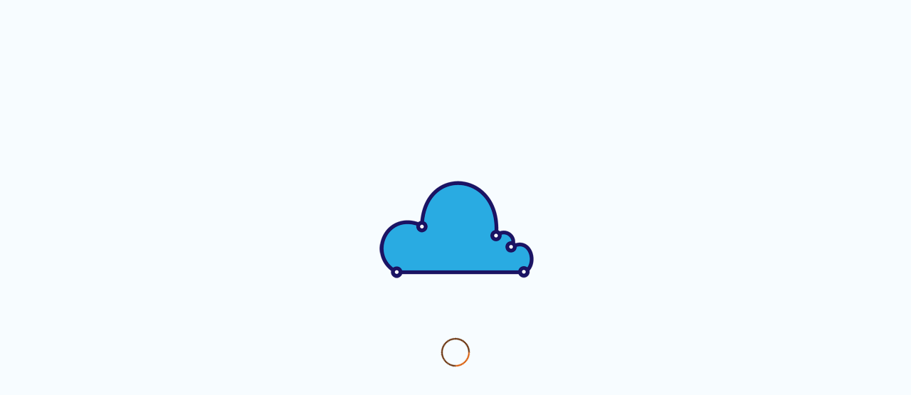

--- FILE ---
content_type: text/html; charset=UTF-8
request_url: https://www.nexttop.se/fa/%D9%85%D8%B2%D8%A7%DB%8C%D8%A7%DB%8C-%D8%A7%D8%B3%D8%AA%D9%81%D8%A7%D8%AF%D9%87-%D8%A7%D8%B2-%D8%B3%DB%8C%D8%B3%D8%AA%D9%85-%D9%87%D8%A7%DB%8C-%D8%A7%D8%A8%D8%B1%DB%8C-%DB%B3/
body_size: 18813
content:
<!DOCTYPE html>
<html dir="rtl" lang="fa-IR" class="html_stretched responsive av-preloader-active av-preloader-enabled  html_header_top html_logo_left html_main_nav_header html_menu_right html_large html_header_sticky html_header_shrinking html_header_topbar_active html_mobile_menu_tablet html_header_searchicon_disabled html_content_align_center html_header_unstick_top html_header_stretch html_av-overlay-side html_av-overlay-side-minimal html_av-submenu-noclone html_entry_id_690 av-cookies-no-cookie-consent av-no-preview av-default-lightbox html_text_menu_active av-mobile-menu-switch-default">
<head>
<meta charset="UTF-8" />
<meta name="robots" content="index, follow" />


<!-- mobile setting -->
<meta name="viewport" content="width=device-width, initial-scale=1">

<!-- Scripts/CSS and wp_head hook -->
<title>مزایای استفاده از سیستم های ابری ۳ &#8211; Nexttop</title>
<meta name='robots' content='max-image-preview:large' />
	<style>img:is([sizes="auto" i], [sizes^="auto," i]) { contain-intrinsic-size: 3000px 1500px }</style>
	<link rel='dns-prefetch' href='//www.nexttop.se' />
<link rel="alternate" type="application/rss+xml" title="Nexttop &raquo; Feed" href="https://www.nexttop.se/fa/feed/" />
<link rel="alternate" type="application/rss+xml" title="Nexttop &raquo; Comments Feed" href="https://www.nexttop.se/fa/comments/feed/" />

<!-- google webfont font replacement -->

			<script type='text/javascript'>

				(function() {

					/*	check if webfonts are disabled by user setting via cookie - or user must opt in.	*/
					var html = document.getElementsByTagName('html')[0];
					var cookie_check = html.className.indexOf('av-cookies-needs-opt-in') >= 0 || html.className.indexOf('av-cookies-can-opt-out') >= 0;
					var allow_continue = true;
					var silent_accept_cookie = html.className.indexOf('av-cookies-user-silent-accept') >= 0;

					if( cookie_check && ! silent_accept_cookie )
					{
						if( ! document.cookie.match(/aviaCookieConsent/) || html.className.indexOf('av-cookies-session-refused') >= 0 )
						{
							allow_continue = false;
						}
						else
						{
							if( ! document.cookie.match(/aviaPrivacyRefuseCookiesHideBar/) )
							{
								allow_continue = false;
							}
							else if( ! document.cookie.match(/aviaPrivacyEssentialCookiesEnabled/) )
							{
								allow_continue = false;
							}
							else if( document.cookie.match(/aviaPrivacyGoogleWebfontsDisabled/) )
							{
								allow_continue = false;
							}
						}
					}

					if( allow_continue )
					{
						var f = document.createElement('link');

						f.type 	= 'text/css';
						f.rel 	= 'stylesheet';
						f.href 	= 'https://fonts.googleapis.com/css?family=Quicksand%7COpen+Sans:400,600&display=auto';
						f.id 	= 'avia-google-webfont';

						document.getElementsByTagName('head')[0].appendChild(f);
					}
				})();

			</script>
			<script type="text/javascript">
/* <![CDATA[ */
window._wpemojiSettings = {"baseUrl":"https:\/\/s.w.org\/images\/core\/emoji\/15.0.3\/72x72\/","ext":".png","svgUrl":"https:\/\/s.w.org\/images\/core\/emoji\/15.0.3\/svg\/","svgExt":".svg","source":{"concatemoji":"https:\/\/www.nexttop.se\/wp-includes\/js\/wp-emoji-release.min.js?ver=6.7.2"}};
/*! This file is auto-generated */
!function(i,n){var o,s,e;function c(e){try{var t={supportTests:e,timestamp:(new Date).valueOf()};sessionStorage.setItem(o,JSON.stringify(t))}catch(e){}}function p(e,t,n){e.clearRect(0,0,e.canvas.width,e.canvas.height),e.fillText(t,0,0);var t=new Uint32Array(e.getImageData(0,0,e.canvas.width,e.canvas.height).data),r=(e.clearRect(0,0,e.canvas.width,e.canvas.height),e.fillText(n,0,0),new Uint32Array(e.getImageData(0,0,e.canvas.width,e.canvas.height).data));return t.every(function(e,t){return e===r[t]})}function u(e,t,n){switch(t){case"flag":return n(e,"\ud83c\udff3\ufe0f\u200d\u26a7\ufe0f","\ud83c\udff3\ufe0f\u200b\u26a7\ufe0f")?!1:!n(e,"\ud83c\uddfa\ud83c\uddf3","\ud83c\uddfa\u200b\ud83c\uddf3")&&!n(e,"\ud83c\udff4\udb40\udc67\udb40\udc62\udb40\udc65\udb40\udc6e\udb40\udc67\udb40\udc7f","\ud83c\udff4\u200b\udb40\udc67\u200b\udb40\udc62\u200b\udb40\udc65\u200b\udb40\udc6e\u200b\udb40\udc67\u200b\udb40\udc7f");case"emoji":return!n(e,"\ud83d\udc26\u200d\u2b1b","\ud83d\udc26\u200b\u2b1b")}return!1}function f(e,t,n){var r="undefined"!=typeof WorkerGlobalScope&&self instanceof WorkerGlobalScope?new OffscreenCanvas(300,150):i.createElement("canvas"),a=r.getContext("2d",{willReadFrequently:!0}),o=(a.textBaseline="top",a.font="600 32px Arial",{});return e.forEach(function(e){o[e]=t(a,e,n)}),o}function t(e){var t=i.createElement("script");t.src=e,t.defer=!0,i.head.appendChild(t)}"undefined"!=typeof Promise&&(o="wpEmojiSettingsSupports",s=["flag","emoji"],n.supports={everything:!0,everythingExceptFlag:!0},e=new Promise(function(e){i.addEventListener("DOMContentLoaded",e,{once:!0})}),new Promise(function(t){var n=function(){try{var e=JSON.parse(sessionStorage.getItem(o));if("object"==typeof e&&"number"==typeof e.timestamp&&(new Date).valueOf()<e.timestamp+604800&&"object"==typeof e.supportTests)return e.supportTests}catch(e){}return null}();if(!n){if("undefined"!=typeof Worker&&"undefined"!=typeof OffscreenCanvas&&"undefined"!=typeof URL&&URL.createObjectURL&&"undefined"!=typeof Blob)try{var e="postMessage("+f.toString()+"("+[JSON.stringify(s),u.toString(),p.toString()].join(",")+"));",r=new Blob([e],{type:"text/javascript"}),a=new Worker(URL.createObjectURL(r),{name:"wpTestEmojiSupports"});return void(a.onmessage=function(e){c(n=e.data),a.terminate(),t(n)})}catch(e){}c(n=f(s,u,p))}t(n)}).then(function(e){for(var t in e)n.supports[t]=e[t],n.supports.everything=n.supports.everything&&n.supports[t],"flag"!==t&&(n.supports.everythingExceptFlag=n.supports.everythingExceptFlag&&n.supports[t]);n.supports.everythingExceptFlag=n.supports.everythingExceptFlag&&!n.supports.flag,n.DOMReady=!1,n.readyCallback=function(){n.DOMReady=!0}}).then(function(){return e}).then(function(){var e;n.supports.everything||(n.readyCallback(),(e=n.source||{}).concatemoji?t(e.concatemoji):e.wpemoji&&e.twemoji&&(t(e.twemoji),t(e.wpemoji)))}))}((window,document),window._wpemojiSettings);
/* ]]> */
</script>
<style id='wp-emoji-styles-inline-css' type='text/css'>

	img.wp-smiley, img.emoji {
		display: inline !important;
		border: none !important;
		box-shadow: none !important;
		height: 1em !important;
		width: 1em !important;
		margin: 0 0.07em !important;
		vertical-align: -0.1em !important;
		background: none !important;
		padding: 0 !important;
	}
</style>
<link rel='stylesheet' id='wp-block-library-rtl-css' href='https://www.nexttop.se/wp-includes/css/dist/block-library/style-rtl.min.css?ver=6.7.2' type='text/css' media='all' />
<style id='global-styles-inline-css' type='text/css'>
:root{--wp--preset--aspect-ratio--square: 1;--wp--preset--aspect-ratio--4-3: 4/3;--wp--preset--aspect-ratio--3-4: 3/4;--wp--preset--aspect-ratio--3-2: 3/2;--wp--preset--aspect-ratio--2-3: 2/3;--wp--preset--aspect-ratio--16-9: 16/9;--wp--preset--aspect-ratio--9-16: 9/16;--wp--preset--color--black: #000000;--wp--preset--color--cyan-bluish-gray: #abb8c3;--wp--preset--color--white: #ffffff;--wp--preset--color--pale-pink: #f78da7;--wp--preset--color--vivid-red: #cf2e2e;--wp--preset--color--luminous-vivid-orange: #ff6900;--wp--preset--color--luminous-vivid-amber: #fcb900;--wp--preset--color--light-green-cyan: #7bdcb5;--wp--preset--color--vivid-green-cyan: #00d084;--wp--preset--color--pale-cyan-blue: #8ed1fc;--wp--preset--color--vivid-cyan-blue: #0693e3;--wp--preset--color--vivid-purple: #9b51e0;--wp--preset--color--metallic-red: #b02b2c;--wp--preset--color--maximum-yellow-red: #edae44;--wp--preset--color--yellow-sun: #eeee22;--wp--preset--color--palm-leaf: #83a846;--wp--preset--color--aero: #7bb0e7;--wp--preset--color--old-lavender: #745f7e;--wp--preset--color--steel-teal: #5f8789;--wp--preset--color--raspberry-pink: #d65799;--wp--preset--color--medium-turquoise: #4ecac2;--wp--preset--gradient--vivid-cyan-blue-to-vivid-purple: linear-gradient(135deg,rgba(6,147,227,1) 0%,rgb(155,81,224) 100%);--wp--preset--gradient--light-green-cyan-to-vivid-green-cyan: linear-gradient(135deg,rgb(122,220,180) 0%,rgb(0,208,130) 100%);--wp--preset--gradient--luminous-vivid-amber-to-luminous-vivid-orange: linear-gradient(135deg,rgba(252,185,0,1) 0%,rgba(255,105,0,1) 100%);--wp--preset--gradient--luminous-vivid-orange-to-vivid-red: linear-gradient(135deg,rgba(255,105,0,1) 0%,rgb(207,46,46) 100%);--wp--preset--gradient--very-light-gray-to-cyan-bluish-gray: linear-gradient(135deg,rgb(238,238,238) 0%,rgb(169,184,195) 100%);--wp--preset--gradient--cool-to-warm-spectrum: linear-gradient(135deg,rgb(74,234,220) 0%,rgb(151,120,209) 20%,rgb(207,42,186) 40%,rgb(238,44,130) 60%,rgb(251,105,98) 80%,rgb(254,248,76) 100%);--wp--preset--gradient--blush-light-purple: linear-gradient(135deg,rgb(255,206,236) 0%,rgb(152,150,240) 100%);--wp--preset--gradient--blush-bordeaux: linear-gradient(135deg,rgb(254,205,165) 0%,rgb(254,45,45) 50%,rgb(107,0,62) 100%);--wp--preset--gradient--luminous-dusk: linear-gradient(135deg,rgb(255,203,112) 0%,rgb(199,81,192) 50%,rgb(65,88,208) 100%);--wp--preset--gradient--pale-ocean: linear-gradient(135deg,rgb(255,245,203) 0%,rgb(182,227,212) 50%,rgb(51,167,181) 100%);--wp--preset--gradient--electric-grass: linear-gradient(135deg,rgb(202,248,128) 0%,rgb(113,206,126) 100%);--wp--preset--gradient--midnight: linear-gradient(135deg,rgb(2,3,129) 0%,rgb(40,116,252) 100%);--wp--preset--font-size--small: 1rem;--wp--preset--font-size--medium: 1.125rem;--wp--preset--font-size--large: 1.75rem;--wp--preset--font-size--x-large: clamp(1.75rem, 3vw, 2.25rem);--wp--preset--spacing--20: 0.44rem;--wp--preset--spacing--30: 0.67rem;--wp--preset--spacing--40: 1rem;--wp--preset--spacing--50: 1.5rem;--wp--preset--spacing--60: 2.25rem;--wp--preset--spacing--70: 3.38rem;--wp--preset--spacing--80: 5.06rem;--wp--preset--shadow--natural: 6px 6px 9px rgba(0, 0, 0, 0.2);--wp--preset--shadow--deep: 12px 12px 50px rgba(0, 0, 0, 0.4);--wp--preset--shadow--sharp: 6px 6px 0px rgba(0, 0, 0, 0.2);--wp--preset--shadow--outlined: 6px 6px 0px -3px rgba(255, 255, 255, 1), 6px 6px rgba(0, 0, 0, 1);--wp--preset--shadow--crisp: 6px 6px 0px rgba(0, 0, 0, 1);}:root { --wp--style--global--content-size: 800px;--wp--style--global--wide-size: 1130px; }:where(body) { margin: 0; }.wp-site-blocks > .alignleft { float: left; margin-right: 2em; }.wp-site-blocks > .alignright { float: right; margin-left: 2em; }.wp-site-blocks > .aligncenter { justify-content: center; margin-left: auto; margin-right: auto; }:where(.is-layout-flex){gap: 0.5em;}:where(.is-layout-grid){gap: 0.5em;}.is-layout-flow > .alignleft{float: left;margin-inline-start: 0;margin-inline-end: 2em;}.is-layout-flow > .alignright{float: right;margin-inline-start: 2em;margin-inline-end: 0;}.is-layout-flow > .aligncenter{margin-left: auto !important;margin-right: auto !important;}.is-layout-constrained > .alignleft{float: left;margin-inline-start: 0;margin-inline-end: 2em;}.is-layout-constrained > .alignright{float: right;margin-inline-start: 2em;margin-inline-end: 0;}.is-layout-constrained > .aligncenter{margin-left: auto !important;margin-right: auto !important;}.is-layout-constrained > :where(:not(.alignleft):not(.alignright):not(.alignfull)){max-width: var(--wp--style--global--content-size);margin-left: auto !important;margin-right: auto !important;}.is-layout-constrained > .alignwide{max-width: var(--wp--style--global--wide-size);}body .is-layout-flex{display: flex;}.is-layout-flex{flex-wrap: wrap;align-items: center;}.is-layout-flex > :is(*, div){margin: 0;}body .is-layout-grid{display: grid;}.is-layout-grid > :is(*, div){margin: 0;}body{padding-top: 0px;padding-right: 0px;padding-bottom: 0px;padding-left: 0px;}a:where(:not(.wp-element-button)){text-decoration: underline;}:root :where(.wp-element-button, .wp-block-button__link){background-color: #32373c;border-width: 0;color: #fff;font-family: inherit;font-size: inherit;line-height: inherit;padding: calc(0.667em + 2px) calc(1.333em + 2px);text-decoration: none;}.has-black-color{color: var(--wp--preset--color--black) !important;}.has-cyan-bluish-gray-color{color: var(--wp--preset--color--cyan-bluish-gray) !important;}.has-white-color{color: var(--wp--preset--color--white) !important;}.has-pale-pink-color{color: var(--wp--preset--color--pale-pink) !important;}.has-vivid-red-color{color: var(--wp--preset--color--vivid-red) !important;}.has-luminous-vivid-orange-color{color: var(--wp--preset--color--luminous-vivid-orange) !important;}.has-luminous-vivid-amber-color{color: var(--wp--preset--color--luminous-vivid-amber) !important;}.has-light-green-cyan-color{color: var(--wp--preset--color--light-green-cyan) !important;}.has-vivid-green-cyan-color{color: var(--wp--preset--color--vivid-green-cyan) !important;}.has-pale-cyan-blue-color{color: var(--wp--preset--color--pale-cyan-blue) !important;}.has-vivid-cyan-blue-color{color: var(--wp--preset--color--vivid-cyan-blue) !important;}.has-vivid-purple-color{color: var(--wp--preset--color--vivid-purple) !important;}.has-metallic-red-color{color: var(--wp--preset--color--metallic-red) !important;}.has-maximum-yellow-red-color{color: var(--wp--preset--color--maximum-yellow-red) !important;}.has-yellow-sun-color{color: var(--wp--preset--color--yellow-sun) !important;}.has-palm-leaf-color{color: var(--wp--preset--color--palm-leaf) !important;}.has-aero-color{color: var(--wp--preset--color--aero) !important;}.has-old-lavender-color{color: var(--wp--preset--color--old-lavender) !important;}.has-steel-teal-color{color: var(--wp--preset--color--steel-teal) !important;}.has-raspberry-pink-color{color: var(--wp--preset--color--raspberry-pink) !important;}.has-medium-turquoise-color{color: var(--wp--preset--color--medium-turquoise) !important;}.has-black-background-color{background-color: var(--wp--preset--color--black) !important;}.has-cyan-bluish-gray-background-color{background-color: var(--wp--preset--color--cyan-bluish-gray) !important;}.has-white-background-color{background-color: var(--wp--preset--color--white) !important;}.has-pale-pink-background-color{background-color: var(--wp--preset--color--pale-pink) !important;}.has-vivid-red-background-color{background-color: var(--wp--preset--color--vivid-red) !important;}.has-luminous-vivid-orange-background-color{background-color: var(--wp--preset--color--luminous-vivid-orange) !important;}.has-luminous-vivid-amber-background-color{background-color: var(--wp--preset--color--luminous-vivid-amber) !important;}.has-light-green-cyan-background-color{background-color: var(--wp--preset--color--light-green-cyan) !important;}.has-vivid-green-cyan-background-color{background-color: var(--wp--preset--color--vivid-green-cyan) !important;}.has-pale-cyan-blue-background-color{background-color: var(--wp--preset--color--pale-cyan-blue) !important;}.has-vivid-cyan-blue-background-color{background-color: var(--wp--preset--color--vivid-cyan-blue) !important;}.has-vivid-purple-background-color{background-color: var(--wp--preset--color--vivid-purple) !important;}.has-metallic-red-background-color{background-color: var(--wp--preset--color--metallic-red) !important;}.has-maximum-yellow-red-background-color{background-color: var(--wp--preset--color--maximum-yellow-red) !important;}.has-yellow-sun-background-color{background-color: var(--wp--preset--color--yellow-sun) !important;}.has-palm-leaf-background-color{background-color: var(--wp--preset--color--palm-leaf) !important;}.has-aero-background-color{background-color: var(--wp--preset--color--aero) !important;}.has-old-lavender-background-color{background-color: var(--wp--preset--color--old-lavender) !important;}.has-steel-teal-background-color{background-color: var(--wp--preset--color--steel-teal) !important;}.has-raspberry-pink-background-color{background-color: var(--wp--preset--color--raspberry-pink) !important;}.has-medium-turquoise-background-color{background-color: var(--wp--preset--color--medium-turquoise) !important;}.has-black-border-color{border-color: var(--wp--preset--color--black) !important;}.has-cyan-bluish-gray-border-color{border-color: var(--wp--preset--color--cyan-bluish-gray) !important;}.has-white-border-color{border-color: var(--wp--preset--color--white) !important;}.has-pale-pink-border-color{border-color: var(--wp--preset--color--pale-pink) !important;}.has-vivid-red-border-color{border-color: var(--wp--preset--color--vivid-red) !important;}.has-luminous-vivid-orange-border-color{border-color: var(--wp--preset--color--luminous-vivid-orange) !important;}.has-luminous-vivid-amber-border-color{border-color: var(--wp--preset--color--luminous-vivid-amber) !important;}.has-light-green-cyan-border-color{border-color: var(--wp--preset--color--light-green-cyan) !important;}.has-vivid-green-cyan-border-color{border-color: var(--wp--preset--color--vivid-green-cyan) !important;}.has-pale-cyan-blue-border-color{border-color: var(--wp--preset--color--pale-cyan-blue) !important;}.has-vivid-cyan-blue-border-color{border-color: var(--wp--preset--color--vivid-cyan-blue) !important;}.has-vivid-purple-border-color{border-color: var(--wp--preset--color--vivid-purple) !important;}.has-metallic-red-border-color{border-color: var(--wp--preset--color--metallic-red) !important;}.has-maximum-yellow-red-border-color{border-color: var(--wp--preset--color--maximum-yellow-red) !important;}.has-yellow-sun-border-color{border-color: var(--wp--preset--color--yellow-sun) !important;}.has-palm-leaf-border-color{border-color: var(--wp--preset--color--palm-leaf) !important;}.has-aero-border-color{border-color: var(--wp--preset--color--aero) !important;}.has-old-lavender-border-color{border-color: var(--wp--preset--color--old-lavender) !important;}.has-steel-teal-border-color{border-color: var(--wp--preset--color--steel-teal) !important;}.has-raspberry-pink-border-color{border-color: var(--wp--preset--color--raspberry-pink) !important;}.has-medium-turquoise-border-color{border-color: var(--wp--preset--color--medium-turquoise) !important;}.has-vivid-cyan-blue-to-vivid-purple-gradient-background{background: var(--wp--preset--gradient--vivid-cyan-blue-to-vivid-purple) !important;}.has-light-green-cyan-to-vivid-green-cyan-gradient-background{background: var(--wp--preset--gradient--light-green-cyan-to-vivid-green-cyan) !important;}.has-luminous-vivid-amber-to-luminous-vivid-orange-gradient-background{background: var(--wp--preset--gradient--luminous-vivid-amber-to-luminous-vivid-orange) !important;}.has-luminous-vivid-orange-to-vivid-red-gradient-background{background: var(--wp--preset--gradient--luminous-vivid-orange-to-vivid-red) !important;}.has-very-light-gray-to-cyan-bluish-gray-gradient-background{background: var(--wp--preset--gradient--very-light-gray-to-cyan-bluish-gray) !important;}.has-cool-to-warm-spectrum-gradient-background{background: var(--wp--preset--gradient--cool-to-warm-spectrum) !important;}.has-blush-light-purple-gradient-background{background: var(--wp--preset--gradient--blush-light-purple) !important;}.has-blush-bordeaux-gradient-background{background: var(--wp--preset--gradient--blush-bordeaux) !important;}.has-luminous-dusk-gradient-background{background: var(--wp--preset--gradient--luminous-dusk) !important;}.has-pale-ocean-gradient-background{background: var(--wp--preset--gradient--pale-ocean) !important;}.has-electric-grass-gradient-background{background: var(--wp--preset--gradient--electric-grass) !important;}.has-midnight-gradient-background{background: var(--wp--preset--gradient--midnight) !important;}.has-small-font-size{font-size: var(--wp--preset--font-size--small) !important;}.has-medium-font-size{font-size: var(--wp--preset--font-size--medium) !important;}.has-large-font-size{font-size: var(--wp--preset--font-size--large) !important;}.has-x-large-font-size{font-size: var(--wp--preset--font-size--x-large) !important;}
:where(.wp-block-post-template.is-layout-flex){gap: 1.25em;}:where(.wp-block-post-template.is-layout-grid){gap: 1.25em;}
:where(.wp-block-columns.is-layout-flex){gap: 2em;}:where(.wp-block-columns.is-layout-grid){gap: 2em;}
:root :where(.wp-block-pullquote){font-size: 1.5em;line-height: 1.6;}
</style>
<style id='md-style-inline-css' type='text/css'>
 .md-widget-toc { padding: 15px; } .md-widget-toc a { color: #333333; } .post-toc-header { font-weight: 600; margin-bottom: 10px; } .md-post-toc { font-size: 0.9em; } .post h2 { overflow: hidden; } .post-toc-block { margin: 0 10px 20px 10px; overflow: hidden; } .post-toc-block.with-border { border: 1px #dddddd solid; padding: 10px; } .post-toc-block.float-right { max-width: 320px; float: right; } .post-toc-block.float-left { max-width: 320px; float: left; } .md-widget-toc ul, .md-widget-toc ol, .md-post-toc ul, .md-post-toc ol { padding-left: 15px; margin: 0; } .md-widget-toc ul ul, .md-widget-toc ul ol, .md-widget-toc ol ul, .md-widget-toc ol ol, .md-post-toc ul ul, .md-post-toc ul ol, .md-post-toc ol ul, .md-post-toc ol ol { padding-left: 2em; } .md-widget-toc ul ol, .md-post-toc ul ol { list-style-type: lower-roman; } .md-widget-toc ul ul ol, .md-widget-toc ul ol ol, .md-post-toc ul ul ol, .md-post-toc ul ol ol { list-style-type: lower-alpha; } .md-widget-toc ol ul, .md-widget-toc ol ol, .md-post-toc ol ul, .md-post-toc ol ol { padding-left: 2em; } .md-widget-toc ol ol, .md-post-toc ol ol { list-style-type: lower-roman; } .md-widget-toc ol ul ol, .md-widget-toc ol ol ol, .md-post-toc ol ul ol, .md-post-toc ol ol ol { list-style-type: lower-alpha; } 
</style>
<link rel='stylesheet' id='parent-style-css' href='https://www.nexttop.se/wp-content/themes/enfold/style.css?ver=6.7.2' type='text/css' media='all' />
<link rel='stylesheet' id='avia-merged-styles-css' href='https://www.nexttop.se/wp-content/uploads/dynamic_avia/avia-merged-styles-93492ebeeaf0bb8f700314a7bfeccb4b---67d691af4d66d.css' type='text/css' media='all' />
<script type="text/javascript" src="https://www.nexttop.se/wp-includes/js/jquery/jquery.min.js?ver=3.7.1" id="jquery-core-js"></script>
<script type="text/javascript" src="https://www.nexttop.se/wp-content/plugins/wp-githuber-md/assets/js/jquery.toc.min.js?ver=1.0.1" id="githuber-toc-js"></script>
<script type="text/javascript" src="https://www.nexttop.se/wp-content/uploads/dynamic_avia/avia-head-scripts-2eabeeff14cc75bbfcd9fcfe1bf82101---67ca2241c616f.js" id="avia-head-scripts-js"></script>
<link rel="https://api.w.org/" href="https://www.nexttop.se/wp-json/" /><link rel="alternate" title="JSON" type="application/json" href="https://www.nexttop.se/wp-json/wp/v2/posts/690" /><link rel="EditURI" type="application/rsd+xml" title="RSD" href="https://www.nexttop.se/xmlrpc.php?rsd" />
<link rel="stylesheet" href="https://www.nexttop.se/wp-content/themes/enfold-child/rtl.css" type="text/css" media="screen" /><meta name="generator" content="WordPress 6.7.2" />
<link rel="canonical" href="https://www.nexttop.se/fa/%d9%85%d8%b2%d8%a7%db%8c%d8%a7%db%8c-%d8%a7%d8%b3%d8%aa%d9%81%d8%a7%d8%af%d9%87-%d8%a7%d8%b2-%d8%b3%db%8c%d8%b3%d8%aa%d9%85-%d9%87%d8%a7%db%8c-%d8%a7%d8%a8%d8%b1%db%8c-%db%b3/" />
<link rel='shortlink' href='https://www.nexttop.se/?p=690' />
<link rel="alternate" title="oEmbed (JSON)" type="application/json+oembed" href="https://www.nexttop.se/wp-json/oembed/1.0/embed?url=https%3A%2F%2Fwww.nexttop.se%2Ffa%2F%25d9%2585%25d8%25b2%25d8%25a7%25db%258c%25d8%25a7%25db%258c-%25d8%25a7%25d8%25b3%25d8%25aa%25d9%2581%25d8%25a7%25d8%25af%25d9%2587-%25d8%25a7%25d8%25b2-%25d8%25b3%25db%258c%25d8%25b3%25d8%25aa%25d9%2585-%25d9%2587%25d8%25a7%25db%258c-%25d8%25a7%25d8%25a8%25d8%25b1%25db%258c-%25db%25b3%2F" />
<link rel="alternate" title="oEmbed (XML)" type="text/xml+oembed" href="https://www.nexttop.se/wp-json/oembed/1.0/embed?url=https%3A%2F%2Fwww.nexttop.se%2Ffa%2F%25d9%2585%25d8%25b2%25d8%25a7%25db%258c%25d8%25a7%25db%258c-%25d8%25a7%25d8%25b3%25d8%25aa%25d9%2581%25d8%25a7%25d8%25af%25d9%2587-%25d8%25a7%25d8%25b2-%25d8%25b3%25db%258c%25d8%25b3%25d8%25aa%25d9%2585-%25d9%2587%25d8%25a7%25db%258c-%25d8%25a7%25d8%25a8%25d8%25b1%25db%258c-%25db%25b3%2F&#038;format=xml" />
<link rel="profile" href="https://gmpg.org/xfn/11" />
<link rel="alternate" type="application/rss+xml" title="Nexttop RSS2 Feed" href="https://www.nexttop.se/fa/feed/" />
<link rel="pingback" href="https://www.nexttop.se/xmlrpc.php" />
<!--[if lt IE 9]><script src="https://www.nexttop.se/wp-content/themes/enfold/js/html5shiv.js"></script><![endif]-->
<link rel="icon" href="/wp-content/uploads/2018/08/NT-20-circles-80x80.png" type="image/png">

<!-- To speed up the rendering and to display the site as fast as possible to the user we include some styles and scripts for above the fold content inline -->
<script type="text/javascript">'use strict';var avia_is_mobile=!1;if(/Android|webOS|iPhone|iPad|iPod|BlackBerry|IEMobile|Opera Mini/i.test(navigator.userAgent)&&'ontouchstart' in document.documentElement){avia_is_mobile=!0;document.documentElement.className+=' avia_mobile '}
else{document.documentElement.className+=' avia_desktop '};document.documentElement.className+=' js_active ';(function(){var e=['-webkit-','-moz-','-ms-',''],n='',o=!1,a=!1;for(var t in e){if(e[t]+'transform' in document.documentElement.style){o=!0;n=e[t]+'transform'};if(e[t]+'perspective' in document.documentElement.style){a=!0}};if(o){document.documentElement.className+=' avia_transform '};if(a){document.documentElement.className+=' avia_transform3d '};if(typeof document.getElementsByClassName=='function'&&typeof document.documentElement.getBoundingClientRect=='function'&&avia_is_mobile==!1){if(n&&window.innerHeight>0){setTimeout(function(){var e=0,o={},a=0,t=document.getElementsByClassName('av-parallax'),i=window.pageYOffset||document.documentElement.scrollTop;for(e=0;e<t.length;e++){t[e].style.top='0px';o=t[e].getBoundingClientRect();a=Math.ceil((window.innerHeight+i-o.top)*0.3);t[e].style[n]='translate(0px, '+a+'px)';t[e].style.top='auto';t[e].className+=' enabled-parallax '}},50)}}})();</script><link rel="icon" href="https://www.nexttop.se/wp-content/uploads/2018/08/NT-20-circles-36x36.png" sizes="32x32" />
<link rel="icon" href="https://www.nexttop.se/wp-content/uploads/2018/08/NT-20-circles-300x300.png" sizes="192x192" />
<link rel="apple-touch-icon" href="https://www.nexttop.se/wp-content/uploads/2018/08/NT-20-circles-180x180.png" />
<meta name="msapplication-TileImage" content="https://www.nexttop.se/wp-content/uploads/2018/08/NT-20-circles-300x300.png" />
<style type="text/css">
		@font-face {font-family: 'entypo-fontello'; font-weight: normal; font-style: normal; font-display: auto;
		src: url('https://www.nexttop.se/wp-content/themes/enfold/config-templatebuilder/avia-template-builder/assets/fonts/entypo-fontello.woff2') format('woff2'),
		url('https://www.nexttop.se/wp-content/themes/enfold/config-templatebuilder/avia-template-builder/assets/fonts/entypo-fontello.woff') format('woff'),
		url('https://www.nexttop.se/wp-content/themes/enfold/config-templatebuilder/avia-template-builder/assets/fonts/entypo-fontello.ttf') format('truetype'),
		url('https://www.nexttop.se/wp-content/themes/enfold/config-templatebuilder/avia-template-builder/assets/fonts/entypo-fontello.svg#entypo-fontello') format('svg'),
		url('https://www.nexttop.se/wp-content/themes/enfold/config-templatebuilder/avia-template-builder/assets/fonts/entypo-fontello.eot'),
		url('https://www.nexttop.se/wp-content/themes/enfold/config-templatebuilder/avia-template-builder/assets/fonts/entypo-fontello.eot?#iefix') format('embedded-opentype');
		} #top .avia-font-entypo-fontello, body .avia-font-entypo-fontello, html body [data-av_iconfont='entypo-fontello']:before{ font-family: 'entypo-fontello'; }
		
		@font-face {font-family: 'fontawesome-free'; font-weight: normal; font-style: normal; font-display: auto;
		src: url('https://www.nexttop.se/wp-content/uploads/avia_fonts/fontawesome-free/fontawesome-free.woff2') format('woff2'),
		url('https://www.nexttop.se/wp-content/uploads/avia_fonts/fontawesome-free/fontawesome-free.woff') format('woff'),
		url('https://www.nexttop.se/wp-content/uploads/avia_fonts/fontawesome-free/fontawesome-free.ttf') format('truetype'),
		url('https://www.nexttop.se/wp-content/uploads/avia_fonts/fontawesome-free/fontawesome-free.svg#fontawesome-free') format('svg'),
		url('https://www.nexttop.se/wp-content/uploads/avia_fonts/fontawesome-free/fontawesome-free.eot'),
		url('https://www.nexttop.se/wp-content/uploads/avia_fonts/fontawesome-free/fontawesome-free.eot?#iefix') format('embedded-opentype');
		} #top .avia-font-fontawesome-free, body .avia-font-fontawesome-free, html body [data-av_iconfont='fontawesome-free']:before{ font-family: 'fontawesome-free'; }
		</style>

<!--
Debugging Info for Theme support: 

Theme: ایران انفولد
Version: 6.0.6
Installed: enfold
AviaFramework Version: 5.6
AviaBuilder Version: 5.3
aviaElementManager Version: 1.0.1
- - - - - - - - - - -
ChildTheme: Enfold Child
ChildTheme Version: 1.0
ChildTheme Installed: enfold

- - - - - - - - - - -
ML:128-PU:79-PLA:4
WP:6.7.2
Compress: CSS:modules only - JS:modules only
Updates: disabled
PLAu:4
-->
</head>

<body id="top" class="rtl post-template-default single single-post postid-690 single-format-standard stretched rtl_columns av-curtain-numeric quicksand open_sans " itemscope="itemscope" itemtype="https://schema.org/WebPage" >

	<div class='av-siteloader-wrap av-transition-enabled av-transition-with-logo'><div class="av-siteloader-inner"><div class="av-siteloader-cell"><img class='av-preloading-logo' src='/wp-content/uploads/2018/05/Nexttop_logo-512-giff.gif' alt='بارگذاری' title='بارگذاری' /><div class="av-siteloader"><div class="av-siteloader-extra"></div></div></div></div></div>
	<div id='wrap_all'>

	
<header id='header' class='all_colors header_color light_bg_color  av_header_top av_logo_left av_main_nav_header av_menu_right av_large av_header_sticky av_header_shrinking av_header_stretch av_mobile_menu_tablet av_header_searchicon_disabled av_header_unstick_top av_bottom_nav_disabled  av_header_border_disabled'  data-av_shrink_factor='50' role="banner" itemscope="itemscope" itemtype="https://schema.org/WPHeader" >

		<div id='header_meta' class='container_wrap container_wrap_meta  av_icon_active_right av_extra_header_active av_secondary_left av_entry_id_690'>

			      <div class='container'>
			      <ul class='noLightbox social_bookmarks icon_count_3'><li class='social_bookmarks_twitter av-social-link-twitter social_icon_1'><a target="_blank" aria-label="لینک به X" href='http://www.twitter.com/' aria-hidden='false' data-av_icon='' data-av_iconfont='entypo-fontello' title='X' rel="noopener"><span class='avia_hidden_link_text'>X</span></a></li><li class='social_bookmarks_rss av-social-link-rss social_icon_2'><a  aria-label="لینک به Rss  این سایت" href='#' aria-hidden='false' data-av_icon='' data-av_iconfont='entypo-fontello' title='Rss'><span class='avia_hidden_link_text'>Rss</span></a></li><li class='social_bookmarks_linkedin av-social-link-linkedin social_icon_3'><a target="_blank" aria-label="لینک به LinkedIn" href='http://www.linkedin.com/company/nexttop' aria-hidden='false' data-av_icon='' data-av_iconfont='entypo-fontello' title='LinkedIn' rel="noopener"><span class='avia_hidden_link_text'>LinkedIn</span></a></li></ul><nav class='sub_menu'  role="navigation" itemscope="itemscope" itemtype="https://schema.org/SiteNavigationElement" ><ul role="menu" class="menu" id="avia2-menu"><li role="menuitem" id="menu-item-1526" class="menu-item menu-item-type-custom menu-item-object-custom menu-item-1526"><a href="/#" title="در صورت داشتن حساب کاربری، برای ورود به سیستم ابری کلیک کنید.">ورود</a></li>
<li role="menuitem" id="menu-item-1561" class="menu-item menu-item-type-post_type menu-item-object-page menu-item-1561"><a href="https://www.nexttop.se/fa/%d8%aa%d9%85%d8%a7%d8%b3/" title="برای عضویت و استفاده از سیستم ابری با ما تماس بگیرید.">عضویت</a></li>
<li role="menuitem" id="menu-item-1468" class="menu-item menu-item-type-post_type menu-item-object-page menu-item-1468"><a href="https://www.nexttop.se/fa/%d8%ae%d8%a7%d9%86%d9%87/">خانه</a></li>
<li role="menuitem" id="menu-item-735-en" class="lang-item lang-item-30 lang-item-en no-translation lang-item-first menu-item menu-item-type-custom menu-item-object-custom menu-item-735-en"><a href="https://www.nexttop.se/" hreflang="en-US" lang="en-US"><img src="[data-uri]" alt="English" width="16" height="11" style="width: 16px; height: 11px;" /></a></li>
<li role="menuitem" id="menu-item-735-fa" class="lang-item lang-item-33 lang-item-fa current-lang menu-item menu-item-type-custom menu-item-object-custom menu-item-735-fa"><a href="https://www.nexttop.se/fa/%d9%85%d8%b2%d8%a7%db%8c%d8%a7%db%8c-%d8%a7%d8%b3%d8%aa%d9%81%d8%a7%d8%af%d9%87-%d8%a7%d8%b2-%d8%b3%db%8c%d8%b3%d8%aa%d9%85-%d9%87%d8%a7%db%8c-%d8%a7%d8%a8%d8%b1%db%8c-%db%b3/" hreflang="fa-IR" lang="fa-IR"><img src="[data-uri]" alt="فارسی" width="16" height="11" style="width: 16px; height: 11px;" /></a></li>
<li role="menuitem" id="menu-item-735-sv" class="lang-item lang-item-37 lang-item-sv no-translation menu-item menu-item-type-custom menu-item-object-custom menu-item-735-sv"><a href="https://www.nexttop.se/sv/" hreflang="sv-SE" lang="sv-SE"><img src="[data-uri]" alt="Svenska" width="16" height="11" style="width: 16px; height: 11px;" /></a></li>
</ul></nav>			      </div>
		</div>

		<div  id='header_main' class='container_wrap container_wrap_logo'>

        <div class='container av-logo-container'><div class='inner-container'><span class='logo avia-standard-logo'><a href='https://www.nexttop.se/fa/%d8%ae%d8%a7%d9%86%d9%87/' class='' aria-label='Nexttop' ><img src="/wp-content/uploads/2018/09/NT-30-logo-Sh-300x300.png" height="100" width="300" alt='Nexttop' title='' /></a></span><nav class='main_menu' data-selectname='انتخاب برگه'  role="navigation" itemscope="itemscope" itemtype="https://schema.org/SiteNavigationElement" ><div class="avia-menu av-main-nav-wrap"><ul role="menu" class="menu av-main-nav" id="avia-menu"><li role="menuitem" id="menu-item-1544" class="menu-item menu-item-type-post_type menu-item-object-page menu-item-top-level menu-item-top-level-1"><a href="https://www.nexttop.se/fa/%d8%ae%d8%a7%d9%86%d9%87/" itemprop="url" tabindex="0"><span class="avia-bullet"></span><span class="avia-menu-text">خانه</span><span class="avia-menu-fx"><span class="avia-arrow-wrap"><span class="avia-arrow"></span></span></span></a></li>
<li role="menuitem" id="menu-item-1474" class="menu-item menu-item-type-custom menu-item-object-custom menu-item-has-children menu-item-top-level menu-item-top-level-2"><a href="/fa/خانه/#cloud" itemprop="url" tabindex="0"><span class="avia-bullet"></span><span class="avia-menu-text">سیستم ابری</span><span class="avia-menu-fx"><span class="avia-arrow-wrap"><span class="avia-arrow"></span></span></span></a>


<ul class="sub-menu">
	<li role="menuitem" id="menu-item-1478" class="menu-item menu-item-type-custom menu-item-object-custom"><a href="/fa/خانه/#cloud" itemprop="url" tabindex="0"><span class="avia-bullet"></span><span class="avia-menu-text">سیستم ایمن و مطمئن</span></a></li>
	<li role="menuitem" id="menu-item-1479" class="menu-item menu-item-type-custom menu-item-object-custom"><a href="/fa/خانه/#sync" itemprop="url" tabindex="0"><span class="avia-bullet"></span><span class="avia-menu-text">سیستم یکپارچه کامل</span></a></li>
	<li role="menuitem" id="menu-item-1476" class="menu-item menu-item-type-custom menu-item-object-custom"><a href="/fa/خانه/#open-source" itemprop="url" tabindex="0"><span class="avia-bullet"></span><span class="avia-menu-text">سیستم باز توسعه یافته</span></a></li>
	<li role="menuitem" id="menu-item-1477" class="menu-item menu-item-type-custom menu-item-object-custom"><a href="/fa/خانه/#why-us" itemprop="url" tabindex="0"><span class="avia-bullet"></span><span class="avia-menu-text">قابلیت های ما</span></a></li>
	<li role="menuitem" id="menu-item-229" class="menu-item menu-item-type-custom menu-item-object-custom"><a href="/fa/خانه/#features" itemprop="url" tabindex="0"><span class="avia-bullet"></span><span class="avia-menu-text">اجزاء سیستم</span></a></li>
	<li role="menuitem" id="menu-item-1486" class="menu-item menu-item-type-custom menu-item-object-custom"><a href="/fa/خانه/#download" itemprop="url" tabindex="0"><span class="avia-bullet"></span><span class="avia-menu-text">انواع ابرها</span></a></li>
</ul>
</li>
<li role="menuitem" id="menu-item-842" class="menu-item menu-item-type-custom menu-item-object-custom menu-item-top-level menu-item-top-level-3"><a href="/fa/خانه/#enter" itemprop="url" tabindex="0"><span class="avia-bullet"></span><span class="avia-menu-text">درگاه ورودی</span><span class="avia-menu-fx"><span class="avia-arrow-wrap"><span class="avia-arrow"></span></span></span></a></li>
<li role="menuitem" id="menu-item-1540" class="menu-item menu-item-type-post_type menu-item-object-page menu-item-top-level menu-item-top-level-4"><a href="https://www.nexttop.se/fa/products/" itemprop="url" tabindex="0"><span class="avia-bullet"></span><span class="avia-menu-text">امکانات سیستم ابری</span><span class="avia-menu-fx"><span class="avia-arrow-wrap"><span class="avia-arrow"></span></span></span></a></li>
<li role="menuitem" id="menu-item-1539" class="menu-item menu-item-type-post_type menu-item-object-page menu-item-top-level menu-item-top-level-5"><a href="https://www.nexttop.se/fa/pricing/" itemprop="url" tabindex="0"><span class="avia-bullet"></span><span class="avia-menu-text">تعرفه ها</span><span class="avia-menu-fx"><span class="avia-arrow-wrap"><span class="avia-arrow"></span></span></span></a></li>
<li role="menuitem" id="menu-item-822" class="menu-item menu-item-type-post_type menu-item-object-page menu-item-top-level menu-item-top-level-6"><a href="https://www.nexttop.se/fa/%d8%ae%d8%a8%d8%b1/" itemprop="url" tabindex="0"><span class="avia-bullet"></span><span class="avia-menu-text">تازه های خبری</span><span class="avia-menu-fx"><span class="avia-arrow-wrap"><span class="avia-arrow"></span></span></span></a></li>
<li role="menuitem" id="menu-item-580" class="menu-item menu-item-type-post_type menu-item-object-page menu-item-top-level menu-item-top-level-7"><a href="https://www.nexttop.se/fa/%d8%aa%d9%85%d8%a7%d8%b3/" itemprop="url" tabindex="0"><span class="avia-bullet"></span><span class="avia-menu-text">راههای ارتباطی</span><span class="avia-menu-fx"><span class="avia-arrow-wrap"><span class="avia-arrow"></span></span></span></a></li>
<li class="av-burger-menu-main menu-item-avia-special " role="menuitem">
	        			<a href="#" aria-label="منو" aria-hidden="false">
							<span class="av-hamburger av-hamburger--spin av-js-hamburger">
								<span class="av-hamburger-box">
						          <span class="av-hamburger-inner"></span>
						          <strong>منو</strong>
								</span>
							</span>
							<span class="avia_hidden_link_text">منو</span>
						</a>
	        		   </li></ul></div></nav></div> </div> 
		<!-- end container_wrap-->
		</div>
<div class="header_bg"></div>
<!-- end header -->
</header>

	<div id='main' class='all_colors' data-scroll-offset='116'>

	
		<div class='container_wrap container_wrap_first main_color sidebar_right'>

			<div class='container template-blog template-single-blog '>

				<main class='content units av-content-small alpha  av-main-single'  role="main" itemscope="itemscope" itemtype="https://schema.org/Blog" >

					<article class="post-entry post-entry-type-standard post-entry-690 post-loop-1 post-parity-odd post-entry-last single-big  post-690 post type-post status-publish format-standard has-post-thumbnail hentry category-news-fa"  itemscope="itemscope" itemtype="https://schema.org/BlogPosting" itemprop="blogPost" ><div class="blog-meta"></div><div class='entry-content-wrapper clearfix standard-content'><header class="entry-content-header" aria-label="Post: مزایای استفاده از سیستم های ابری ۳"><h1 class='post-title entry-title '  itemprop="headline" >مزایای استفاده از سیستم های ابری ۳<span class="post-format-icon minor-meta"></span></h1><span class="post-meta-infos"><time class="date-container minor-meta updated"  itemprop="datePublished" datetime="2018-05-31T14:18:57+02:00" >2018-05-31</time><span class="text-sep">/</span><span class="blog-categories minor-meta">در <a href="https://www.nexttop.se/fa/category/news-fa/" rel="tag">News</a></span><span class="text-sep">/</span><span class="blog-author minor-meta">توسط <span class="entry-author-link"  itemprop="author" ><span class="author"><span class="fn"><a href="https://www.nexttop.se/fa/author/yazdan/" title="Posts by Yazdan" rel="author">Yazdan</a></span></span></span></span></span></header><div class="entry-content"  itemprop="text" ><div class="post-toc-block float-default with-border"> 
					<div class="post-toc-header">Table of Content</div>
					<nav id="md-post-toc" class="md-post-toc"></nav>
					</div><p><img decoding="async" class="ibm-resize aligncenter" src="https://1.cms.s81c.com/sites/default/files/2017-10-06/cloud-computing-strategic-value.png" alt="Cloud Computing Strategic Value" width="540" height="300" /></p>
<p style="text-align: center;"><strong>ارزش راهبردی</strong></p>
<p>سیستم های ابری به شرکت ها و سازمان ها این مزیت رقابتی را میدهد که از نوآورانه ترین فنآوری موجود استفاده نمایند.</p>
<ul>
<li><strong>چرخه ساده تر عملیاتی</strong>
<ul>
<li>گردانندگان سیستم های ابری با انجام کار های اساسی زیرساختی، این امکان را به سازمان ها میدهند که بر روی توسعه برنامه های خود متمرکز شده و به اولویت های خود بپردازند.</li>
</ul>
</li>
<li><strong>بروزرسانی های منظم</strong>
<ul>
<li>سرویس دهندگان سیستم های ابری بطور منظم سیستم ها و ابزار خود را بروز رسانی میکنند تا کاربران آن همواره از آخرین فنآوری روز استفاده نمایند.</li>
</ul>
</li>
<li><strong>همکاری گسترده</strong>
<ul>
<li>دسترسی جهانی و گسترده در سیستم های ابری به این معنی خواهد بود که تیم های نگهداری و اجرا بطور گسترده تری در آن همکاری دارند.</li>
</ul>
</li>
<li><strong>رقابت موثر</strong>
<ul>
<li>سازمان ها با استفاده از سیستم های ابری بطور چالاکتری با رقبای خود که نیازمند اختصاص منابع فنآوری برای نگهداری و راه اندازی سیستم های محلی دارند، عبور خواهند نمود.</li>
</ul>
</li>
</ul>
</div><footer class="entry-footer"><div class='av-social-sharing-box av-social-sharing-box-default av-social-sharing-box-fullwidth'><div class="av-share-box"><h5 class='av-share-link-description av-no-toc '>اشتراک این مطلب</h5><ul class="av-share-box-list noLightbox"><li class='av-share-link av-social-link-facebook' ><a target="_blank" aria-label="اشتراک در Facebook" href='https://www.facebook.com/sharer.php?u=https://www.nexttop.se/fa/%d9%85%d8%b2%d8%a7%db%8c%d8%a7%db%8c-%d8%a7%d8%b3%d8%aa%d9%81%d8%a7%d8%af%d9%87-%d8%a7%d8%b2-%d8%b3%db%8c%d8%b3%d8%aa%d9%85-%d9%87%d8%a7%db%8c-%d8%a7%d8%a8%d8%b1%db%8c-%db%b3/&#038;t=%D9%85%D8%B2%D8%A7%DB%8C%D8%A7%DB%8C%20%D8%A7%D8%B3%D8%AA%D9%81%D8%A7%D8%AF%D9%87%20%D8%A7%D8%B2%20%D8%B3%DB%8C%D8%B3%D8%AA%D9%85%20%D9%87%D8%A7%DB%8C%20%D8%A7%D8%A8%D8%B1%DB%8C%20%DB%B3' aria-hidden='false' data-av_icon='' data-av_iconfont='entypo-fontello' title='' data-avia-related-tooltip='اشتراک در Facebook' rel="noopener"><span class='avia_hidden_link_text'>اشتراک در Facebook</span></a></li><li class='av-share-link av-social-link-twitter' ><a target="_blank" aria-label="اشتراک در X" href='https://twitter.com/share?text=%D9%85%D8%B2%D8%A7%DB%8C%D8%A7%DB%8C%20%D8%A7%D8%B3%D8%AA%D9%81%D8%A7%D8%AF%D9%87%20%D8%A7%D8%B2%20%D8%B3%DB%8C%D8%B3%D8%AA%D9%85%20%D9%87%D8%A7%DB%8C%20%D8%A7%D8%A8%D8%B1%DB%8C%20%DB%B3&#038;url=https://www.nexttop.se/?p=690' aria-hidden='false' data-av_icon='' data-av_iconfont='entypo-fontello' title='' data-avia-related-tooltip='اشتراک در X' rel="noopener"><span class='avia_hidden_link_text'>اشتراک در X</span></a></li><li class='av-share-link av-social-link-square-x-twitter' ><a target="_blank" aria-label="Share on X" href='https://twitter.com/share?text=%D9%85%D8%B2%D8%A7%DB%8C%D8%A7%DB%8C%20%D8%A7%D8%B3%D8%AA%D9%81%D8%A7%D8%AF%D9%87%20%D8%A7%D8%B2%20%D8%B3%DB%8C%D8%B3%D8%AA%D9%85%20%D9%87%D8%A7%DB%8C%20%D8%A7%D8%A8%D8%B1%DB%8C%20%DB%B3&#038;url=https://www.nexttop.se/?p=690' aria-hidden='false' data-av_icon='' data-av_iconfont='entypo-fontello' title='' data-avia-related-tooltip='Share on X' rel="noopener"><span class='avia_hidden_link_text'>Share on X</span></a></li><li class='av-share-link av-social-link-whatsapp' ><a target="_blank" aria-label="اشتراک گذاری در واتس‌اپ" href='https://api.whatsapp.com/send?text=https://www.nexttop.se/fa/%d9%85%d8%b2%d8%a7%db%8c%d8%a7%db%8c-%d8%a7%d8%b3%d8%aa%d9%81%d8%a7%d8%af%d9%87-%d8%a7%d8%b2-%d8%b3%db%8c%d8%b3%d8%aa%d9%85-%d9%87%d8%a7%db%8c-%d8%a7%d8%a8%d8%b1%db%8c-%db%b3/' aria-hidden='false' data-av_icon='' data-av_iconfont='entypo-fontello' title='' data-avia-related-tooltip='اشتراک گذاری در واتس‌اپ' rel="noopener"><span class='avia_hidden_link_text'>اشتراک گذاری در واتس‌اپ</span></a></li><li class='av-share-link av-social-link-linkedin' ><a target="_blank" aria-label="اشتراک در LinkedIn" href='https://linkedin.com/shareArticle?mini=true&#038;title=%D9%85%D8%B2%D8%A7%DB%8C%D8%A7%DB%8C%20%D8%A7%D8%B3%D8%AA%D9%81%D8%A7%D8%AF%D9%87%20%D8%A7%D8%B2%20%D8%B3%DB%8C%D8%B3%D8%AA%D9%85%20%D9%87%D8%A7%DB%8C%20%D8%A7%D8%A8%D8%B1%DB%8C%20%DB%B3&#038;url=https://www.nexttop.se/fa/%d9%85%d8%b2%d8%a7%db%8c%d8%a7%db%8c-%d8%a7%d8%b3%d8%aa%d9%81%d8%a7%d8%af%d9%87-%d8%a7%d8%b2-%d8%b3%db%8c%d8%b3%d8%aa%d9%85-%d9%87%d8%a7%db%8c-%d8%a7%d8%a8%d8%b1%db%8c-%db%b3/' aria-hidden='false' data-av_icon='' data-av_iconfont='entypo-fontello' title='' data-avia-related-tooltip='اشتراک در LinkedIn' rel="noopener"><span class='avia_hidden_link_text'>اشتراک در LinkedIn</span></a></li><li class='av-share-link av-social-link-mail' ><a  aria-label="اشتراک با ایمیل" href='mailto:?subject=%D9%85%D8%B2%D8%A7%DB%8C%D8%A7%DB%8C%20%D8%A7%D8%B3%D8%AA%D9%81%D8%A7%D8%AF%D9%87%20%D8%A7%D8%B2%20%D8%B3%DB%8C%D8%B3%D8%AA%D9%85%20%D9%87%D8%A7%DB%8C%20%D8%A7%D8%A8%D8%B1%DB%8C%20%DB%B3&#038;body=https://www.nexttop.se/fa/%d9%85%d8%b2%d8%a7%db%8c%d8%a7%db%8c-%d8%a7%d8%b3%d8%aa%d9%81%d8%a7%d8%af%d9%87-%d8%a7%d8%b2-%d8%b3%db%8c%d8%b3%d8%aa%d9%85-%d9%87%d8%a7%db%8c-%d8%a7%d8%a8%d8%b1%db%8c-%db%b3/' aria-hidden='false' data-av_icon='' data-av_iconfont='entypo-fontello' title='' data-avia-related-tooltip='اشتراک با ایمیل'><span class='avia_hidden_link_text'>اشتراک با ایمیل</span></a></li></ul></div></div></footer><div class='post_delimiter'></div></div><div class="post_author_timeline"></div><span class='hidden'>
				<span class='av-structured-data'  itemprop="image" itemscope="itemscope" itemtype="https://schema.org/ImageObject" >
						<span itemprop='url'>https://www.nexttop.se/wp-content/uploads/2018/05/cloud-computing-strategic-value.png</span>
						<span itemprop='height'>300</span>
						<span itemprop='width'>540</span>
				</span>
				<span class='av-structured-data'  itemprop="publisher" itemtype="https://schema.org/Organization" itemscope="itemscope" >
						<span itemprop='name'>Yazdan</span>
						<span itemprop='logo' itemscope itemtype='https://schema.org/ImageObject'>
							<span itemprop='url'>/wp-content/uploads/2018/09/NT-30-logo-Sh-300x300.png</span>
						</span>
				</span><span class='av-structured-data'  itemprop="author" itemscope="itemscope" itemtype="https://schema.org/Person" ><span itemprop='name'>Yazdan</span></span><span class='av-structured-data'  itemprop="datePublished" datetime="2018-05-31T14:18:57+02:00" >2018-05-31 14:18:57</span><span class='av-structured-data'  itemprop="dateModified" itemtype="https://schema.org/dateModified" >2020-01-10 15:07:16</span><span class='av-structured-data'  itemprop="mainEntityOfPage" itemtype="https://schema.org/mainEntityOfPage" ><span itemprop='name'>مزایای استفاده از سیستم های ابری ۳</span></span></span></article><div class='single-big'></div>


<div class='comment-entry post-entry'>


</div>

				<!--end content-->
				</main>

				<aside class='sidebar sidebar_right   alpha units' aria-label="نوارکناری"  role="complementary" itemscope="itemscope" itemtype="https://schema.org/WPSideBar" ><div class="inner_sidebar extralight-border"><section id="search-2" class="widget clearfix widget_search">
<search>
	<form action="https://www.nexttop.se/fa/" id="searchform" method="get" class="av_disable_ajax_search">
		<div>
			<input type="submit" value="" id="searchsubmit" class="button avia-font-entypo-fontello" title="Click to start search" />
			<input type="search" id="s" name="s" value="" aria-label='جستجو' placeholder='جستجو' required />
					</div>
	</form>
</search>
<span class="seperator extralight-border"></span></section>
		<section id="recent-posts-2" class="widget clearfix widget_recent_entries">
		<h3 class="widgettitle">Recent Posts</h3>
		<ul>
											<li>
					<a href="https://www.nexttop.se/fa/%d8%a7%d8%a8%d8%b1%d9%87%d8%a7%db%8c-%da%a9%d9%88%d9%85%d9%88%d9%84%d9%88%d8%b3-2/">ابرهای کومولوس</a>
									</li>
											<li>
					<a href="https://www.nexttop.se/fa/%d8%a7%d8%a8%d8%b1%d9%87%d8%a7%db%8c-%d8%b3%db%8c%d8%b1%d9%88%d8%b3/">ابرهای سیروس</a>
									</li>
											<li>
					<a href="https://www.nexttop.se/fa/%d9%85%d8%b2%d8%a7%db%8c%d8%a7%db%8c-%d8%a7%d8%b3%d8%aa%d9%81%d8%a7%d8%af%d9%87-%d8%a7%d8%b2-%d8%b3%db%8c%d8%b3%d8%aa%d9%85-%d9%87%d8%a7%db%8c-%d8%a7%d8%a8%d8%b1%db%8c-%db%b3/" aria-current="page">مزایای استفاده از سیستم های ابری ۳</a>
									</li>
											<li>
					<a href="https://www.nexttop.se/fa/%d9%85%d8%b2%d8%a7%db%8c%d8%a7%db%8c-%d8%a7%d8%b3%d8%aa%d9%81%d8%a7%d8%af%d9%87-%d8%a7%d8%b2-%d8%b1%d8%a7%db%8c%d8%a7%d9%86%d8%b4-%d8%a7%d8%a8%d8%b1%db%8c-%db%b2/">مزایای استفاده از سیستم های ابری ۲</a>
									</li>
											<li>
					<a href="https://www.nexttop.se/fa/%d9%85%d8%b2%d8%a7%db%8c%d8%a7%db%8c-%d8%a7%d8%b3%d8%aa%d9%81%d8%a7%d8%af%d9%87-%d8%a7%d8%b2-%d8%b1%d8%a7%db%8c%d8%a7%d9%86%d8%b4-%d8%a7%d8%a8%d8%b1%db%8c-%db%b1/">مزایای استفاده از سیستم های ابری ۱</a>
									</li>
					</ul>

		<span class="seperator extralight-border"></span></section><section id="archives-2" class="widget clearfix widget_archive"><h3 class="widgettitle">Archives</h3>
			<ul>
					<li><a href='https://www.nexttop.se/fa/2018/09/'>September 2018</a></li>
	<li><a href='https://www.nexttop.se/fa/2018/05/'>May 2018</a></li>
			</ul>

			<span class="seperator extralight-border"></span></section><section id="categories-2" class="widget clearfix widget_categories"><h3 class="widgettitle">Categories</h3>
			<ul>
					<li class="cat-item cat-item-74"><a href="https://www.nexttop.se/fa/category/clouds-fa/">Clouds</a>
</li>
	<li class="cat-item cat-item-49"><a href="https://www.nexttop.se/fa/category/news-fa/">News</a>
</li>
			</ul>

			<span class="seperator extralight-border"></span></section></div></aside>
			</div><!--end container-->

		</div><!-- close default .container_wrap element -->

				<div class='container_wrap footer_color' id='footer'>

					<div class='container'>

						<div class='flex_column av_one_fourth  first el_before_av_one_fourth'><section id="text-4" class="widget clearfix widget_text"><h3 class="widgettitle">سیستم های رایانش ابری</h3>			<div class="textwidget"><p>مدلی است برای فراهم کردن دسترسی آسان بر اساس تقاضای کاربر از طریق شبکه به مجموعه‌ای از منابع رایانشی قابل تغییر که این دسترسی بتواند با کمترین نیاز به مدیریت منابع یا نیاز به دخالت مستقیم فراهم‌ کننده سرویس، به سرعت فراهم شده یا انجام گردد.</p>
</div>
		<span class="seperator extralight-border"></span></section></div><div class='flex_column av_one_fourth  el_after_av_one_fourth el_before_av_one_fourth '><section id="newsbox-3" class="widget clearfix avia-widget-container newsbox"><h3 class="widgettitle">Last toughts</h3><ul class="news-wrap image_size_widget"><li class="news-content post-format-standard"><div class="news-link"><a class='news-thumb ' title="Read: مزایای استفاده از سیستم های ابری ۳" href="https://www.nexttop.se/fa/%d9%85%d8%b2%d8%a7%db%8c%d8%a7%db%8c-%d8%a7%d8%b3%d8%aa%d9%81%d8%a7%d8%af%d9%87-%d8%a7%d8%b2-%d8%b3%db%8c%d8%b3%d8%aa%d9%85-%d9%87%d8%a7%db%8c-%d8%a7%d8%a8%d8%b1%db%8c-%db%b3/"><img width="36" height="36" src="https://www.nexttop.se/wp-content/uploads/2018/05/cloud-computing-strategic-value-36x36.png" class="wp-image-680 avia-img-lazy-loading-680 attachment-widget size-widget wp-post-image" alt="" decoding="async" loading="lazy" /></a><div class="news-headline"><a class='news-title' title="Read: مزایای استفاده از سیستم های ابری ۳" href="https://www.nexttop.se/fa/%d9%85%d8%b2%d8%a7%db%8c%d8%a7%db%8c-%d8%a7%d8%b3%d8%aa%d9%81%d8%a7%d8%af%d9%87-%d8%a7%d8%b2-%d8%b3%db%8c%d8%b3%d8%aa%d9%85-%d9%87%d8%a7%db%8c-%d8%a7%d8%a8%d8%b1%db%8c-%db%b3/">مزایای استفاده از سیستم های ابری ۳</a><span class="news-time">2018-05-31 - 14:18</span></div></div></li><li class="news-content post-format-standard"><div class="news-link"><a class='news-thumb ' title="Read: مزایای استفاده از سیستم های ابری ۲" href="https://www.nexttop.se/fa/%d9%85%d8%b2%d8%a7%db%8c%d8%a7%db%8c-%d8%a7%d8%b3%d8%aa%d9%81%d8%a7%d8%af%d9%87-%d8%a7%d8%b2-%d8%b1%d8%a7%db%8c%d8%a7%d9%86%d8%b4-%d8%a7%d8%a8%d8%b1%db%8c-%db%b2/"><img width="36" height="36" src="https://www.nexttop.se/wp-content/uploads/2018/05/cloud-computing-efficiency-36x36.png" class="wp-image-681 avia-img-lazy-loading-681 attachment-widget size-widget wp-post-image" alt="" decoding="async" loading="lazy" /></a><div class="news-headline"><a class='news-title' title="Read: مزایای استفاده از سیستم های ابری ۲" href="https://www.nexttop.se/fa/%d9%85%d8%b2%d8%a7%db%8c%d8%a7%db%8c-%d8%a7%d8%b3%d8%aa%d9%81%d8%a7%d8%af%d9%87-%d8%a7%d8%b2-%d8%b1%d8%a7%db%8c%d8%a7%d9%86%d8%b4-%d8%a7%d8%a8%d8%b1%db%8c-%db%b2/">مزایای استفاده از سیستم های ابری ۲</a><span class="news-time">2018-05-31 - 13:57</span></div></div></li><li class="news-content post-format-standard"><div class="news-link"><a class='news-thumb ' title="Read: مزایای استفاده از سیستم های ابری ۱" href="https://www.nexttop.se/fa/%d9%85%d8%b2%d8%a7%db%8c%d8%a7%db%8c-%d8%a7%d8%b3%d8%aa%d9%81%d8%a7%d8%af%d9%87-%d8%a7%d8%b2-%d8%b1%d8%a7%db%8c%d8%a7%d9%86%d8%b4-%d8%a7%d8%a8%d8%b1%db%8c-%db%b1/"><img width="36" height="36" src="https://www.nexttop.se/wp-content/uploads/2018/05/cloud-computing-flexibility-36x36.png" class="wp-image-679 avia-img-lazy-loading-679 attachment-widget size-widget wp-post-image" alt="" decoding="async" loading="lazy" /></a><div class="news-headline"><a class='news-title' title="Read: مزایای استفاده از سیستم های ابری ۱" href="https://www.nexttop.se/fa/%d9%85%d8%b2%d8%a7%db%8c%d8%a7%db%8c-%d8%a7%d8%b3%d8%aa%d9%81%d8%a7%d8%af%d9%87-%d8%a7%d8%b2-%d8%b1%d8%a7%db%8c%d8%a7%d9%86%d8%b4-%d8%a7%d8%a8%d8%b1%db%8c-%db%b1/">مزایای استفاده از سیستم های ابری ۱</a><span class="news-time">2018-05-31 - 13:38</span></div></div></li></ul><span class="seperator extralight-border"></span></section></div><div class='flex_column av_one_fourth  el_after_av_one_fourth el_before_av_one_fourth '><section id="newsbox-2" class="widget clearfix avia-widget-container newsbox"><h3 class="widgettitle">The clouds above us</h3><ul class="news-wrap image_size_widget"><li class="news-content post-format-standard"><div class="news-link"><a class='news-thumb ' title="Read: ابرهای کومولوس" href="https://www.nexttop.se/fa/%d8%a7%d8%a8%d8%b1%d9%87%d8%a7%db%8c-%da%a9%d9%88%d9%85%d9%88%d9%84%d9%88%d8%b3-2/"><img width="36" height="36" src="https://www.nexttop.se/wp-content/uploads/2018/09/Cumulus-Clouds-36x36.jpg" class="wp-image-1386 avia-img-lazy-loading-1386 attachment-widget size-widget wp-post-image" alt="Nexttop Cumulus Clouds" decoding="async" loading="lazy" /></a><div class="news-headline"><a class='news-title' title="Read: ابرهای کومولوس" href="https://www.nexttop.se/fa/%d8%a7%d8%a8%d8%b1%d9%87%d8%a7%db%8c-%da%a9%d9%88%d9%85%d9%88%d9%84%d9%88%d8%b3-2/">ابرهای کومولوس</a><span class="news-time">2018-09-06 - 15:23</span></div></div></li><li class="news-content post-format-standard"><div class="news-link"><a class='news-thumb ' title="Read: ابرهای سیروس" href="https://www.nexttop.se/fa/%d8%a7%d8%a8%d8%b1%d9%87%d8%a7%db%8c-%d8%b3%db%8c%d8%b1%d9%88%d8%b3/"><img width="36" height="36" src="https://www.nexttop.se/wp-content/uploads/2018/09/Cirrus_sky_panorama-36x36.jpg" class="wp-image-1380 avia-img-lazy-loading-1380 attachment-widget size-widget wp-post-image" alt="nexttop cirrus" decoding="async" loading="lazy" /></a><div class="news-headline"><a class='news-title' title="Read: ابرهای سیروس" href="https://www.nexttop.se/fa/%d8%a7%d8%a8%d8%b1%d9%87%d8%a7%db%8c-%d8%b3%db%8c%d8%b1%d9%88%d8%b3/">ابرهای سیروس</a><span class="news-time">2018-09-03 - 22:54</span></div></div></li></ul><span class="seperator extralight-border"></span></section><section id="avia_socialcount-3" class="widget clearfix avia-widget-container avia_socialcount avia_no_block_preview"><a href='http://twitter.com/#/' class='asc_twitter asc_multi_count'><span class="social_widget_icon" aria-hidden='true' data-av_icon='' data-av_iconfont='entypo-fontello'></span><strong class="asc_count">دنبال کردن</strong><span>on X</span></a><a href='#' class='asc_rss asc_multi_count'><span class="social_widget_icon" aria-hidden='true' data-av_icon='' data-av_iconfont='entypo-fontello'></span><strong class="asc_count">اشتراک</strong><span>به خوراک RSS</span></a><span class="seperator extralight-border"></span></section></div><div class='flex_column av_one_fourth  el_after_av_one_fourth el_before_av_one_fourth '><section id="nav_menu-2" class="widget clearfix widget_nav_menu"><h3 class="widgettitle">NextTop EF.</h3><div class="menu-menu-f-container"><ul id="menu-menu-f" class="menu"><li id="menu-item-1519" class="menu-item menu-item-type-custom menu-item-object-custom menu-item-1519"><a href="/fa/خانه/#cloud">سیستم ابری</a></li>
<li id="menu-item-670" class="menu-item menu-item-type-custom menu-item-object-custom menu-item-670"><a href="/fa/خانه/#features">اجزای سیستم</a></li>
<li id="menu-item-671" class="menu-item menu-item-type-custom menu-item-object-custom menu-item-671"><a href="/fa/خانه/#why-us">قابلیت های ما</a></li>
<li id="menu-item-1442" class="menu-item menu-item-type-custom menu-item-object-custom menu-item-1442"><a href="/fa/خانه/#enter">درگاه ورودی</a></li>
<li id="menu-item-1541" class="menu-item menu-item-type-post_type menu-item-object-page menu-item-1541"><a href="https://www.nexttop.se/fa/products/">امکانات سیستم ابری</a></li>
<li id="menu-item-1523" class="menu-item menu-item-type-custom menu-item-object-custom menu-item-1523"><a href="/fa/خانه/#download">برنامه های فروش</a></li>
<li id="menu-item-665" class="menu-item menu-item-type-post_type menu-item-object-page menu-item-665"><a href="https://www.nexttop.se/fa/%d8%aa%d9%85%d8%a7%d8%b3/">راه های ارتباطی</a></li>
</ul></div><span class="seperator extralight-border"></span></section></div>
					</div>

				<!-- ####### END FOOTER CONTAINER ####### -->
				</div>

	

	
				<footer class='container_wrap socket_color' id='socket'  role="contentinfo" itemscope="itemscope" itemtype="https://schema.org/WPFooter" >
                    <div class='container'>

                        <span class='copyright'>All right reserved for NextTop EF. @2018</span>

                        <ul class='noLightbox social_bookmarks icon_count_3'><li class='social_bookmarks_twitter av-social-link-twitter social_icon_1'><a target="_blank" aria-label="لینک به X" href='http://www.twitter.com/' aria-hidden='false' data-av_icon='' data-av_iconfont='entypo-fontello' title='X' rel="noopener"><span class='avia_hidden_link_text'>X</span></a></li><li class='social_bookmarks_rss av-social-link-rss social_icon_2'><a  aria-label="لینک به Rss  این سایت" href='#' aria-hidden='false' data-av_icon='' data-av_iconfont='entypo-fontello' title='Rss'><span class='avia_hidden_link_text'>Rss</span></a></li><li class='social_bookmarks_linkedin av-social-link-linkedin social_icon_3'><a target="_blank" aria-label="لینک به LinkedIn" href='http://www.linkedin.com/company/nexttop' aria-hidden='false' data-av_icon='' data-av_iconfont='entypo-fontello' title='LinkedIn' rel="noopener"><span class='avia_hidden_link_text'>LinkedIn</span></a></li></ul>
                    </div>

	            <!-- ####### END SOCKET CONTAINER ####### -->
				</footer>


					<!-- end main -->
		</div>

		<a class='avia-post-nav avia-post-prev with-image' href='https://www.nexttop.se/fa/%d9%85%d8%b2%d8%a7%db%8c%d8%a7%db%8c-%d8%a7%d8%b3%d8%aa%d9%81%d8%a7%d8%af%d9%87-%d8%a7%d8%b2-%d8%b1%d8%a7%db%8c%d8%a7%d9%86%d8%b4-%d8%a7%d8%a8%d8%b1%db%8c-%db%b2/' ><span class="label iconfont" aria-hidden='true' data-av_icon='' data-av_iconfont='entypo-fontello'></span><span class="entry-info-wrap"><span class="entry-info"><span class='entry-title'>مزایای استفاده از سیستم های ابری ۲</span><span class='entry-image'><img width="80" height="80" src="https://www.nexttop.se/wp-content/uploads/2018/05/cloud-computing-efficiency-80x80.png" class="wp-image-681 avia-img-lazy-loading-681 attachment-thumbnail size-thumbnail wp-post-image" alt="" decoding="async" loading="lazy" /></span></span></span></a><a class='avia-post-nav avia-post-next with-image' href='https://www.nexttop.se/fa/%d8%a7%d8%a8%d8%b1%d9%87%d8%a7%db%8c-%d8%b3%db%8c%d8%b1%d9%88%d8%b3/' ><span class="label iconfont" aria-hidden='true' data-av_icon='' data-av_iconfont='entypo-fontello'></span><span class="entry-info-wrap"><span class="entry-info"><span class='entry-image'><img width="80" height="80" src="https://www.nexttop.se/wp-content/uploads/2018/09/Cirrus_sky_panorama-80x80.jpg" class="wp-image-1380 avia-img-lazy-loading-1380 attachment-thumbnail size-thumbnail wp-post-image" alt="nexttop cirrus" decoding="async" loading="lazy" /></span><span class='entry-title'>ابرهای سیروس</span></span></span></a><!-- end wrap_all --></div>

<a href='#top' title='رفتن به بالا' id='scroll-top-link' aria-hidden='true' data-av_icon='' data-av_iconfont='entypo-fontello'><span class="avia_hidden_link_text">رفتن به بالا</span></a>

<div id="fb-root"></div>


 <script type='text/javascript'>
 /* <![CDATA[ */  
var avia_framework_globals = avia_framework_globals || {};
    avia_framework_globals.frameworkUrl = 'https://www.nexttop.se/wp-content/themes/enfold/framework/';
    avia_framework_globals.installedAt = 'https://www.nexttop.se/wp-content/themes/enfold/';
    avia_framework_globals.ajaxurl = 'https://www.nexttop.se/wp-admin/admin-ajax.php';
/* ]]> */ 
</script>
 
 <script type="text/javascript" src="https://www.nexttop.se/wp-content/uploads/dynamic_avia/avia-footer-scripts-5949028aa145c9024e94a1c5b2196130---67d69184c8a96.js" id="avia-footer-scripts-js"></script>
 <script id="module-sequence-diagram"> (function($) { $(function() { if (typeof $.fn.sequenceDiagram !== "undefined") { $(".language-sequence").parent("pre").attr("style", "text-align: center; background: none;"); $(".language-seq").parent("pre").attr("style", "text-align: center; background: none;"); $(".language-sequence").addClass("sequence-diagram").removeClass("language-sequence"); $(".language-seq").addClass("sequence-diagram").removeClass("language-seq"); $(".sequence-diagram").sequenceDiagram({ theme: "simple" }); } }); })(jQuery); </script>  <script id="module-mermaid"> (function($) { $(function() { if (typeof mermaid !== "undefined") { if ($(".language-mermaid").length > 0) { $(".language-mermaid").parent("pre").attr("style", "text-align: center; background: none;"); $(".language-mermaid").addClass("mermaid").removeClass("language-mermaid"); mermaid.init(); } } }); })(jQuery); </script>  <script id="module-highlight-js"> (function($) { $(function() { $("pre code").each(function(i, e) { var thisclass = $(this).attr("class"); if (typeof thisclass !== "undefined") { if ( thisclass.indexOf("katex") === -1 && thisclass.indexOf("mermaid") === -1 && thisclass.indexOf("seq") === -1 && thisclass.indexOf("flow") === -1 ) { if (typeof hljs !== "undefined") { $(this).closest("pre").addClass("hljs"); hljs.highlightBlock(e); } else { console.log("%c WP Githuber MD %c You have enabled highlight.js modules already, but you have to update this post to take effect, identifying which file should be loaded.\nGithuber MD does not load a whole-fat-packed file for every post.", "background: #222; color: #bada55", "color: #637338"); } } } }); }); })(jQuery); </script>  <script id="module-toc"> (function($) { $(function() { $("#md-post-toc").initTOC({ selector: "h2, h3, h4, h5, h6", scope: ".post", }); $("#md-post-toc a").click(function(e) { e.preventDefault(); var aid = $( this ).attr( "href" ); $( "html, body" ).animate( { scrollTop: $(aid).offset().top - 80 }, "slow" ); }); $("#md-widget-toc").initTOC({ selector: "h2, h3, h4, h5, h6", scope: ".post", }); $("#md-widget-toc a").click(function(e) { e.preventDefault(); var aid = $( this ).attr( "href" ); $( "html, body" ).animate( { scrollTop: $(aid).offset().top - 80 }, "slow" ); }); }); })(jQuery); </script> 
<script type='text/javascript'>

	(function($) {

			/*	check if google analytics tracking is disabled by user setting via cookie - or user must opt in.	*/

			var analytics_code = "<!-- Global site tag (gtag.js) - Google Analytics -->\n<script async src=\"https:\/\/www.googletagmanager.com\/gtag\/js?id=UA-123047341-2\"><\/script>\n<script>\n  window.dataLayer = window.dataLayer || [];\n  function gtag(){dataLayer.push(arguments);}\n  gtag('js', new Date());\n\n  gtag('config', 'UA-123047341-2');\n<\/script>".replace(/\"/g, '"' );
			var html = document.getElementsByTagName('html')[0];

			$('html').on( 'avia-cookie-settings-changed', function(e)
			{
					var cookie_check = html.className.indexOf('av-cookies-needs-opt-in') >= 0 || html.className.indexOf('av-cookies-can-opt-out') >= 0;
					var allow_continue = true;
					var silent_accept_cookie = html.className.indexOf('av-cookies-user-silent-accept') >= 0;
					var script_loaded = $( 'script.google_analytics_scripts' );

					if( cookie_check && ! silent_accept_cookie )
					{
						if( ! document.cookie.match(/aviaCookieConsent/) || html.className.indexOf('av-cookies-session-refused') >= 0 )
						{
							allow_continue = false;
						}
						else
						{
							if( ! document.cookie.match(/aviaPrivacyRefuseCookiesHideBar/) )
							{
								allow_continue = false;
							}
							else if( ! document.cookie.match(/aviaPrivacyEssentialCookiesEnabled/) )
							{
								allow_continue = false;
							}
							else if( document.cookie.match(/aviaPrivacyGoogleTrackingDisabled/) )
							{
								allow_continue = false;
							}
						}
					}

					//	allow 3-rd party plugins to hook (see enfold\config-cookiebot\cookiebot.js)
					if( window['wp'] && wp.hooks )
					{
						allow_continue = wp.hooks.applyFilters( 'aviaCookieConsent_allow_continue', allow_continue );
					}

					if( ! allow_continue )
					{
//						window['ga-disable-UA-123047341-2'] = true;
						if( script_loaded.length > 0 )
						{
							script_loaded.remove();
						}
					}
					else
					{
						if( script_loaded.length == 0 )
						{
							$('head').append( analytics_code );
						}
					}
			});

			$('html').trigger( 'avia-cookie-settings-changed' );

	})( jQuery );

</script></body>
</html>


--- FILE ---
content_type: text/css
request_url: https://www.nexttop.se/wp-content/themes/enfold/style.css?ver=6.7.2
body_size: 594
content:
/*
Theme Name: ایران انفولد
Description: توسعه و فارسی سازی توسط تیم ایران انفولد
Version: 6.0.6
Author: ایران انفولد
Author URI: https://iran-enfold.ir/product/enfold-wordpress-theme/
License: Themeforest Split Licence
License URI: -
Theme URI: https://iran-enfold.ir/product/enfold-wordpress-theme/
Envato_ID: 4519990
*/


/*
* PLEASE DO NOT EDIT THIS FILE!
*
* This file is only in your themefolder for WordPress to recognize basic theme data like name and version
* CSS Rules in this file will not be used by the theme.
* Instead use the custom.css file that is located in your themes /css/ folder to add your styles.
* You can copy a style rule from any of your css files and paste it in custom.css and
* it will override the original style. If you just want to add small css snippets you might also
* want to consider to add it to the designated CSS option field in your themes backend at: Theme Options->General Styling
*/


--- FILE ---
content_type: text/css
request_url: https://www.nexttop.se/wp-content/themes/enfold-child/rtl.css
body_size: 1585
content:
/*
Theme Name: Enfold Child
Description: A <a href='http://codex.wordpress.org/Child_Themes'>Child Theme</a> for the Enfold Wordpress Theme. If you plan to do a lot of file modifications we recommend to use this Theme instead of the original Theme. Updating wil be much easier then.
Version: 1.0
Author: Kriesi
Author URI: http://www.kriesi.at
Template: enfold
*/



/*Add your own styles here:*/

@font-face {
	font-family: 'Vazirb';
	font-style: normal;
	font-weight: bold;
	src: url('fonts/Vazir-Bold-FD.woff') format('woff');
}
@font-face {
	font-family: 'Vazir';
	font-style: normal;
	font-weight: normal;
        src: url('fonts/Vazir-FD.woff') format('woff');
}

body,div,span,li,ul,a,h1, h2, h3, h4, h5, h6, #top .title_container .main-title, tr.pricing-row td, #top .portfolio-title, .callout .content-area, .avia-big-box .avia-innerbox, .av-special-font, .av-current-sort-title, .html_elegant-blog #top .minor-meta, #av-burger-menu-ul li{font-family:vazir;}

#top #wrap_all .avia-gallery .avia-gallery-thumb a{float:right}
.avia-testimonial.avia-last-testimonial{padding-left:0;padding-right:20px}
.avia-testimonial.avia-first-testimonial{padding-right:0;padding-left:20px}
.iconbox_left .iconbox_icon{right:-5px;left:auto}
#top .isotope-item.special_av_fullwidth .av_table_col .avia-arrow{margin: -5px -5px 0 0;left: -5px;right: auto;}
.template-page .big-preview{padding: 0 131px 10px 0;}
.multi-big .post_author_timeline, .single-small .post_author_timeline{right: 40px;left: auto}
.av-magazine-top-heading{float:right}
.av-magazine-sort{float:left}
.template-blog .blog-meta{float:right;margin-left: 50px;margin-right: auto;}
#header .mega_menu_title{text-align:right}
.av-magazine-hero-left.av-magazine-top-bar-active .flex_column{float:right}
.av-magazine .av-magazine-sideshow.av_one_half{
margin-right: 3%;
margin-left: auto;
padding-right: 3%;
padding-left: 0;
border-right-width: 1px;
border-right-style: solid;
border-left-width: 0;
}
.av-magazine-thumbnail{
float:right;
margin-left: 15px;
margin-right: 0;
}
#top .product_on_sale .inner_product_header{
padding-left: 47px;
padding-right: 15px!important;
}
div form.cart div.quantity{
float:right;
margin: 0 0 5px 3%;
}
#top form.cart .button{
float:right;
}
.entry-summary .woocommerce-product-rating .star-rating{
float:right;
margin-left: 8px;
margin-right: 0;
}
#top div .star-rating span, div #reviews #comments ol.commentlist li .comment-text .star-rating span{
float:right
}
#top .av-masonry-entry .onsale{
left:20px;
right:auto
}
.dropdown_widget ul.cart_list li a img{
float:right;
margin: 0 0 0 10px;
}
#top .dropdown_widget_cart ul.product_list_widget li a.remove{
display:block}
td.actions .coupon,.cart-collaterals .cart_totals{
float:right;
}
#top .actions .button[name="update_cart"]:disabled{
float:left
}
tr:first-child th{
text-align:center
}
.template-page .entry-content-wrapper h2{text-align:right}

@media only screen and (max-width: 767px){

.responsive #top #header_main > .container .main_menu  .av-main-nav > li > a{
padding: 0 20px 0 0}
.responsive .logo img{float:left}
.html_av-submenu-hidden .av-submenu-indicator{left:30px;right:auto}
.html_av-overlay-side-classic #top .av-burger-overlay li li .avia-bullet{right:50px;left:auto}
.html_av-submenu-hidden .av-submenu-indicator:before{content: "\E87c"}
}